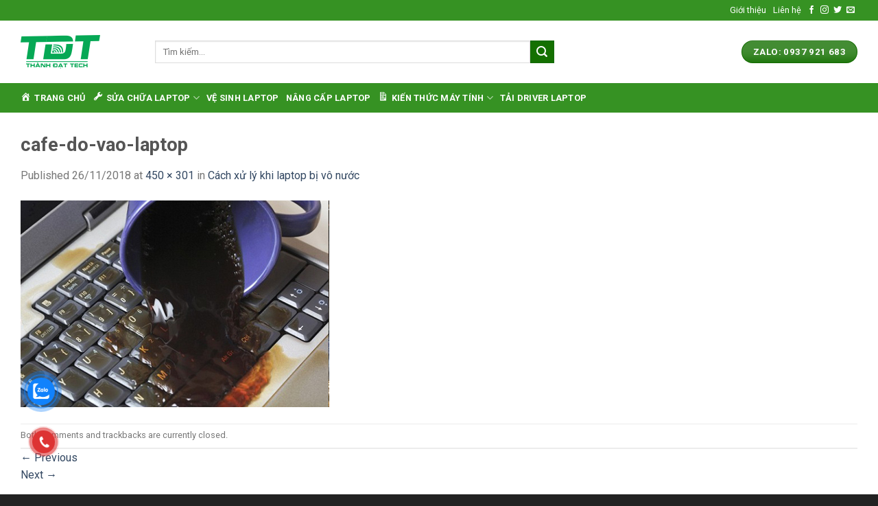

--- FILE ---
content_type: text/html; charset=UTF-8
request_url: https://thanhdattech.net/kien-thuc-may-tinh/cach-xu-ly-khi-laptop-bi-vo-nuoc/attachment/cafe-do-vao-laptop/
body_size: 11301
content:
<!DOCTYPE html>
<!--[if IE 9 ]> <html lang="vi-VN" class="ie9 loading-site no-js"> <![endif]-->
<!--[if IE 8 ]> <html lang="vi-VN" class="ie8 loading-site no-js"> <![endif]-->
<!--[if (gte IE 9)|!(IE)]><!--><html lang="vi-VN" class="loading-site no-js"> <!--<![endif]-->
<head>
	<meta charset="UTF-8" />
	<meta name="viewport" content="width=device-width, initial-scale=1.0, maximum-scale=1.0, user-scalable=no" />

	<link rel="profile" href="https://gmpg.org/xfn/11" />
	<link rel="pingback" href="" />

	<script>(function(html){html.className = html.className.replace(/\bno-js\b/,'js')})(document.documentElement);</script>
<title>cafe-do-vao-laptop - Linh kiện laptop Thành Đạt Tech tại HCM</title>

<!-- This site is optimized with the Yoast SEO plugin v12.2 - https://yoast.com/wordpress/plugins/seo/ -->
<meta name="robots" content="max-snippet:-1, max-image-preview:large, max-video-preview:-1"/>
<link rel="canonical" href="https://thanhdattech.net/kien-thuc-may-tinh/cach-xu-ly-khi-laptop-bi-vo-nuoc/attachment/cafe-do-vao-laptop/#main" />
<meta property="og:locale" content="vi_VN" />
<meta property="og:type" content="article" />
<meta property="og:title" content="cafe-do-vao-laptop - Linh kiện laptop Thành Đạt Tech tại HCM" />
<meta property="og:url" content="https://thanhdattech.net/kien-thuc-may-tinh/cach-xu-ly-khi-laptop-bi-vo-nuoc/attachment/cafe-do-vao-laptop/#main" />
<meta property="og:site_name" content="Linh kiện laptop Thành Đạt Tech tại HCM" />
<meta property="og:image" content="https://thanhdattech.net/wp-content/uploads/2018/11/cafe-do-vao-laptop.jpg" />
<meta property="og:image:secure_url" content="https://thanhdattech.net/wp-content/uploads/2018/11/cafe-do-vao-laptop.jpg" />
<meta property="og:image:width" content="450" />
<meta property="og:image:height" content="301" />
<meta name="twitter:card" content="summary" />
<meta name="twitter:title" content="cafe-do-vao-laptop - Linh kiện laptop Thành Đạt Tech tại HCM" />
<meta name="twitter:image" content="https://thanhdattech.net/wp-content/uploads/2018/11/cafe-do-vao-laptop.jpg" />
<script type='application/ld+json' class='yoast-schema-graph yoast-schema-graph--main'>{"@context":"https://schema.org","@graph":[{"@type":"WebSite","@id":"https://thanhdattech.net/#website","url":"https://thanhdattech.net/","name":"Linh ki\u1ec7n laptop Th\u00e0nh \u0110\u1ea1t Tech t\u1ea1i HCM","potentialAction":{"@type":"SearchAction","target":"https://thanhdattech.net/?s={search_term_string}","query-input":"required name=search_term_string"}},{"@type":"WebPage","@id":"https://thanhdattech.net/kien-thuc-may-tinh/cach-xu-ly-khi-laptop-bi-vo-nuoc/attachment/cafe-do-vao-laptop/#main#webpage","url":"https://thanhdattech.net/kien-thuc-may-tinh/cach-xu-ly-khi-laptop-bi-vo-nuoc/attachment/cafe-do-vao-laptop/#main","inLanguage":"vi-VN","name":"cafe-do-vao-laptop - Linh ki\u1ec7n laptop Th\u00e0nh \u0110\u1ea1t Tech t\u1ea1i HCM","isPartOf":{"@id":"https://thanhdattech.net/#website"},"datePublished":"2018-11-26T15:56:14+00:00","dateModified":"2018-11-26T15:56:25+00:00"}]}</script>
<!-- / Yoast SEO plugin. -->

<link rel='dns-prefetch' href='//s.w.org' />
<link rel="alternate" type="application/rss+xml" title="Linh kiện laptop Thành Đạt Tech tại HCM &raquo; Feed" href="https://thanhdattech.net/feed/" />
<link rel="alternate" type="application/rss+xml" title="Linh kiện laptop Thành Đạt Tech tại HCM &raquo; Comments Feed" href="https://thanhdattech.net/comments/feed/" />
		<script type="text/javascript">
			window._wpemojiSettings = {"baseUrl":"https:\/\/s.w.org\/images\/core\/emoji\/12.0.0-1\/72x72\/","ext":".png","svgUrl":"https:\/\/s.w.org\/images\/core\/emoji\/12.0.0-1\/svg\/","svgExt":".svg","source":{"concatemoji":"https:\/\/thanhdattech.net\/wp-includes\/js\/wp-emoji-release.min.js?ver=5.2.23"}};
			!function(e,a,t){var n,r,o,i=a.createElement("canvas"),p=i.getContext&&i.getContext("2d");function s(e,t){var a=String.fromCharCode;p.clearRect(0,0,i.width,i.height),p.fillText(a.apply(this,e),0,0);e=i.toDataURL();return p.clearRect(0,0,i.width,i.height),p.fillText(a.apply(this,t),0,0),e===i.toDataURL()}function c(e){var t=a.createElement("script");t.src=e,t.defer=t.type="text/javascript",a.getElementsByTagName("head")[0].appendChild(t)}for(o=Array("flag","emoji"),t.supports={everything:!0,everythingExceptFlag:!0},r=0;r<o.length;r++)t.supports[o[r]]=function(e){if(!p||!p.fillText)return!1;switch(p.textBaseline="top",p.font="600 32px Arial",e){case"flag":return s([55356,56826,55356,56819],[55356,56826,8203,55356,56819])?!1:!s([55356,57332,56128,56423,56128,56418,56128,56421,56128,56430,56128,56423,56128,56447],[55356,57332,8203,56128,56423,8203,56128,56418,8203,56128,56421,8203,56128,56430,8203,56128,56423,8203,56128,56447]);case"emoji":return!s([55357,56424,55356,57342,8205,55358,56605,8205,55357,56424,55356,57340],[55357,56424,55356,57342,8203,55358,56605,8203,55357,56424,55356,57340])}return!1}(o[r]),t.supports.everything=t.supports.everything&&t.supports[o[r]],"flag"!==o[r]&&(t.supports.everythingExceptFlag=t.supports.everythingExceptFlag&&t.supports[o[r]]);t.supports.everythingExceptFlag=t.supports.everythingExceptFlag&&!t.supports.flag,t.DOMReady=!1,t.readyCallback=function(){t.DOMReady=!0},t.supports.everything||(n=function(){t.readyCallback()},a.addEventListener?(a.addEventListener("DOMContentLoaded",n,!1),e.addEventListener("load",n,!1)):(e.attachEvent("onload",n),a.attachEvent("onreadystatechange",function(){"complete"===a.readyState&&t.readyCallback()})),(n=t.source||{}).concatemoji?c(n.concatemoji):n.wpemoji&&n.twemoji&&(c(n.twemoji),c(n.wpemoji)))}(window,document,window._wpemojiSettings);
		</script>
		<style type="text/css">
img.wp-smiley,
img.emoji {
	display: inline !important;
	border: none !important;
	box-shadow: none !important;
	height: 1em !important;
	width: 1em !important;
	margin: 0 .07em !important;
	vertical-align: -0.1em !important;
	background: none !important;
	padding: 0 !important;
}
</style>
	<link rel='stylesheet' id='dashicons-css'  href='https://thanhdattech.net/wp-includes/css/dashicons.min.css?ver=5.2.23' type='text/css' media='all' />
<style id='dashicons-inline-css' type='text/css'>
[data-font="Dashicons"]:before {font-family: 'Dashicons' !important;content: attr(data-icon) !important;speak: none !important;font-weight: normal !important;font-variant: normal !important;text-transform: none !important;line-height: 1 !important;font-style: normal !important;-webkit-font-smoothing: antialiased !important;-moz-osx-font-smoothing: grayscale !important;}
</style>
<link rel='stylesheet' id='menu-icons-extra-css'  href='https://thanhdattech.net/wp-content/plugins/menu-icons/css/extra.min.css?ver=0.13.18' type='text/css' media='all' />
<link rel='stylesheet' id='wp-block-library-css'  href='https://thanhdattech.net/wp-includes/css/dist/block-library/style.min.css?ver=5.2.23' type='text/css' media='all' />
<link rel='stylesheet' id='wc-block-style-css'  href='https://thanhdattech.net/wp-content/plugins/woocommerce/assets/css/blocks/style.css?ver=3.6.7' type='text/css' media='all' />
<link rel='stylesheet' id='contact-form-7-css'  href='https://thanhdattech.net/wp-content/plugins/contact-form-7/includes/css/styles.css?ver=4.9.2' type='text/css' media='all' />
<style id='woocommerce-inline-inline-css' type='text/css'>
.woocommerce form .form-row .required { visibility: visible; }
</style>
<link rel='stylesheet' id='cmoz-style-css'  href='https://thanhdattech.net/wp-content/plugins/contact-me-on-zalo/assets/css/style-2.css?ver=1.0.4' type='text/css' media='all' />
<link rel='stylesheet' id='hpr-style-css'  href='https://thanhdattech.net/wp-content/plugins/hotline-phone-ring/assets/css/style-1.css?ver=2.0.6' type='text/css' media='all' />
<link rel='stylesheet' id='flatsome-icons-css'  href='https://thanhdattech.net/wp-content/themes/flatsome/assets/css/fl-icons.css?ver=3.3' type='text/css' media='all' />
<link rel='stylesheet' id='flatsome-main-css'  href='https://thanhdattech.net/wp-content/themes/flatsome/assets/css/flatsome.css?ver=3.8.3' type='text/css' media='all' />
<link rel='stylesheet' id='flatsome-shop-css'  href='https://thanhdattech.net/wp-content/themes/flatsome/assets/css/flatsome-shop.css?ver=3.8.3' type='text/css' media='all' />
<link rel='stylesheet' id='flatsome-style-css'  href='https://thanhdattech.net/wp-content/themes/flatsome/style.css?ver=3.8.3' type='text/css' media='all' />
<script type='text/javascript' src='https://thanhdattech.net/wp-includes/js/jquery/jquery.js?ver=1.12.4-wp'></script>
<script type='text/javascript' src='https://thanhdattech.net/wp-includes/js/jquery/jquery-migrate.min.js?ver=1.4.1'></script>
<link rel='https://api.w.org/' href='https://thanhdattech.net/wp-json/' />
<link rel="EditURI" type="application/rsd+xml" title="RSD" href="https://thanhdattech.net/xmlrpc.php?rsd" />
<link rel="wlwmanifest" type="application/wlwmanifest+xml" href="https://thanhdattech.net/wp-includes/wlwmanifest.xml" /> 
<meta name="generator" content="WordPress 5.2.23" />
<meta name="generator" content="WooCommerce 3.6.7" />
<link rel='shortlink' href='https://thanhdattech.net/?p=2086' />
<link rel="alternate" type="application/json+oembed" href="https://thanhdattech.net/wp-json/oembed/1.0/embed?url=https%3A%2F%2Fthanhdattech.net%2Fkien-thuc-may-tinh%2Fcach-xu-ly-khi-laptop-bi-vo-nuoc%2Fattachment%2Fcafe-do-vao-laptop%2F%23main" />
<link rel="alternate" type="text/xml+oembed" href="https://thanhdattech.net/wp-json/oembed/1.0/embed?url=https%3A%2F%2Fthanhdattech.net%2Fkien-thuc-may-tinh%2Fcach-xu-ly-khi-laptop-bi-vo-nuoc%2Fattachment%2Fcafe-do-vao-laptop%2F%23main&#038;format=xml" />
			<style>
				.hotline-phone-ring-circle {
					border-color: #dd3333;
				}
				.hotline-phone-ring-circle-fill, .hotline-phone-ring-img-circle, .hotline-bar {
					background-color: #dd3333;
				}
			</style>

							<style>
					.hotline-bar {
						background: rgb( 221, 51, 51, .7 );
					}
				</style>
								<style>
					.hotline-phone-ring-wrap {
						 left: 10px;						 bottom: 20px;					}
				</style>
				<style>.bg{opacity: 0; transition: opacity 1s; -webkit-transition: opacity 1s;} .bg-loaded{opacity: 1;}</style><!--[if IE]><link rel="stylesheet" type="text/css" href="https://thanhdattech.net/wp-content/themes/flatsome/assets/css/ie-fallback.css"><script src="//cdnjs.cloudflare.com/ajax/libs/html5shiv/3.6.1/html5shiv.js"></script><script>var head = document.getElementsByTagName('head')[0],style = document.createElement('style');style.type = 'text/css';style.styleSheet.cssText = ':before,:after{content:none !important';head.appendChild(style);setTimeout(function(){head.removeChild(style);}, 0);</script><script src="https://thanhdattech.net/wp-content/themes/flatsome/assets/libs/ie-flexibility.js"></script><![endif]-->    <script type="text/javascript">
    WebFontConfig = {
      google: { families: [ "Roboto:regular,700","Roboto:regular,regular","Roboto:regular,700","Roboto:regular,regular", ] }
    };
    (function() {
      var wf = document.createElement('script');
      wf.src = 'https://ajax.googleapis.com/ajax/libs/webfont/1/webfont.js';
      wf.type = 'text/javascript';
      wf.async = 'true';
      var s = document.getElementsByTagName('script')[0];
      s.parentNode.insertBefore(wf, s);
    })(); </script>
  	<noscript><style>.woocommerce-product-gallery{ opacity: 1 !important; }</style></noscript>
	<link rel="icon" href="https://thanhdattech.net/wp-content/uploads/2019/08/cropped-Logo_New_116px-32x32.png" sizes="32x32" />
<link rel="icon" href="https://thanhdattech.net/wp-content/uploads/2019/08/cropped-Logo_New_116px-192x192.png" sizes="192x192" />
<link rel="apple-touch-icon-precomposed" href="https://thanhdattech.net/wp-content/uploads/2019/08/cropped-Logo_New_116px-180x180.png" />
<meta name="msapplication-TileImage" content="https://thanhdattech.net/wp-content/uploads/2019/08/cropped-Logo_New_116px-270x270.png" />
<style id="custom-css" type="text/css">:root {--primary-color: #369223;}.full-width .ubermenu-nav, .container, .row{max-width: 1250px}.row.row-collapse{max-width: 1220px}.row.row-small{max-width: 1242.5px}.row.row-large{max-width: 1280px}.header-main{height: 91px}#logo img{max-height: 91px}#logo{width:166px;}.header-bottom{min-height: 43px}.header-top{min-height: 30px}.transparent .header-main{height: 30px}.transparent #logo img{max-height: 30px}.has-transparent + .page-title:first-of-type,.has-transparent + #main > .page-title,.has-transparent + #main > div > .page-title,.has-transparent + #main .page-header-wrapper:first-of-type .page-title{padding-top: 110px;}.header.show-on-scroll,.stuck .header-main{height:70px!important}.stuck #logo img{max-height: 70px!important}.search-form{ width: 68%;}.header-bg-color, .header-wrapper {background-color: rgba(255,255,255,0.9)}.header-bottom {background-color: #369223}.header-bottom-nav > li > a{line-height: 16px }@media (max-width: 549px) {.header-main{height: 70px}#logo img{max-height: 70px}}/* Color */.accordion-title.active, .has-icon-bg .icon .icon-inner,.logo a, .primary.is-underline, .primary.is-link, .badge-outline .badge-inner, .nav-outline > li.active> a,.nav-outline >li.active > a, .cart-icon strong,[data-color='primary'], .is-outline.primary{color: #369223;}/* Color !important */[data-text-color="primary"]{color: #369223!important;}/* Background Color */[data-text-bg="primary"]{background-color: #369223;}/* Background */.scroll-to-bullets a,.featured-title, .label-new.menu-item > a:after, .nav-pagination > li > .current,.nav-pagination > li > span:hover,.nav-pagination > li > a:hover,.has-hover:hover .badge-outline .badge-inner,button[type="submit"], .button.wc-forward:not(.checkout):not(.checkout-button), .button.submit-button, .button.primary:not(.is-outline),.featured-table .title,.is-outline:hover, .has-icon:hover .icon-label,.nav-dropdown-bold .nav-column li > a:hover, .nav-dropdown.nav-dropdown-bold > li > a:hover, .nav-dropdown-bold.dark .nav-column li > a:hover, .nav-dropdown.nav-dropdown-bold.dark > li > a:hover, .is-outline:hover, .tagcloud a:hover,.grid-tools a, input[type='submit']:not(.is-form), .box-badge:hover .box-text, input.button.alt,.nav-box > li > a:hover,.nav-box > li.active > a,.nav-pills > li.active > a ,.current-dropdown .cart-icon strong, .cart-icon:hover strong, .nav-line-bottom > li > a:before, .nav-line-grow > li > a:before, .nav-line > li > a:before,.banner, .header-top, .slider-nav-circle .flickity-prev-next-button:hover svg, .slider-nav-circle .flickity-prev-next-button:hover .arrow, .primary.is-outline:hover, .button.primary:not(.is-outline), input[type='submit'].primary, input[type='submit'].primary, input[type='reset'].button, input[type='button'].primary, .badge-inner{background-color: #369223;}/* Border */.nav-vertical.nav-tabs > li.active > a,.scroll-to-bullets a.active,.nav-pagination > li > .current,.nav-pagination > li > span:hover,.nav-pagination > li > a:hover,.has-hover:hover .badge-outline .badge-inner,.accordion-title.active,.featured-table,.is-outline:hover, .tagcloud a:hover,blockquote, .has-border, .cart-icon strong:after,.cart-icon strong,.blockUI:before, .processing:before,.loading-spin, .slider-nav-circle .flickity-prev-next-button:hover svg, .slider-nav-circle .flickity-prev-next-button:hover .arrow, .primary.is-outline:hover{border-color: #369223}.nav-tabs > li.active > a{border-top-color: #369223}.widget_shopping_cart_content .blockUI.blockOverlay:before { border-left-color: #369223 }.woocommerce-checkout-review-order .blockUI.blockOverlay:before { border-left-color: #369223 }/* Fill */.slider .flickity-prev-next-button:hover svg,.slider .flickity-prev-next-button:hover .arrow{fill: #369223;}/* Background Color */[data-icon-label]:after, .secondary.is-underline:hover,.secondary.is-outline:hover,.icon-label,.button.secondary:not(.is-outline),.button.alt:not(.is-outline), .badge-inner.on-sale, .button.checkout, .single_add_to_cart_button{ background-color:#147001; }[data-text-bg="secondary"]{background-color: #147001;}/* Color */.secondary.is-underline,.secondary.is-link, .secondary.is-outline,.stars a.active, .star-rating:before, .woocommerce-page .star-rating:before,.star-rating span:before, .color-secondary{color: #147001}/* Color !important */[data-text-color="secondary"]{color: #147001!important;}/* Border */.secondary.is-outline:hover{border-color:#147001}.alert.is-underline:hover,.alert.is-outline:hover,.alert{background-color: #d30000}.alert.is-link, .alert.is-outline, .color-alert{color: #d30000;}/* Color !important */[data-text-color="alert"]{color: #d30000!important;}/* Background Color */[data-text-bg="alert"]{background-color: #d30000;}body{font-family:"Roboto", sans-serif}body{font-weight: 0}.nav > li > a {font-family:"Roboto", sans-serif;}.nav > li > a {font-weight: 700;}h1,h2,h3,h4,h5,h6,.heading-font, .off-canvas-center .nav-sidebar.nav-vertical > li > a{font-family: "Roboto", sans-serif;}h1,h2,h3,h4,h5,h6,.heading-font,.banner h1,.banner h2{font-weight: 700;}.alt-font{font-family: "Roboto", sans-serif;}.alt-font{font-weight: 0!important;}@media screen and (min-width: 550px){.products .box-vertical .box-image{min-width: 300px!important;width: 300px!important;}}.footer-2{background-color: rgba(10,10,10,0.78)}.absolute-footer, html{background-color: #222222}/* Custom CSS */@media screen and (min-width: 850px) {.large-3 {max-width: 22%! important;}}.col.grid-col.large-3.grid-col-1 {height: 620px !important;}.label-new.menu-item > a:after{content:"New";}.label-hot.menu-item > a:after{content:"Hot";}.label-sale.menu-item > a:after{content:"Sale";}.label-popular.menu-item > a:after{content:"Popular";}</style>	<!-- Global site tag (gtag.js) - Google Analytics -->
<script async src="https://www.googletagmanager.com/gtag/js?id=UA-111364018-1"></script>
<script>
  window.dataLayer = window.dataLayer || [];
  function gtag(){dataLayer.push(arguments);}
  gtag('js', new Date());

  gtag('config', 'UA-111364018-1');
</script>
<!-- Facebook Pixel Code -->
<script>
  !function(f,b,e,v,n,t,s)
  {if(f.fbq)return;n=f.fbq=function(){n.callMethod?
  n.callMethod.apply(n,arguments):n.queue.push(arguments)};
  if(!f._fbq)f._fbq=n;n.push=n;n.loaded=!0;n.version='2.0';
  n.queue=[];t=b.createElement(e);t.async=!0;
  t.src=v;s=b.getElementsByTagName(e)[0];
  s.parentNode.insertBefore(t,s)}(window, document,'script',
  'https://connect.facebook.net/en_US/fbevents.js');
  fbq('init', '1192890817390627');
  fbq('track', 'PageView');
</script>
<noscript><img height="1" width="1" style="display:none"
  src="https://www.facebook.com/tr?id=1192890817390627&ev=PageView&noscript=1"
/></noscript>
<!-- End Facebook Pixel Code -->
<!-- <script type="text/javascript" src="https://thanhdattech.net/images/phaohoa.js"></script> -->
<script data-ad-client="ca-pub-5591583938812580" async src="https://pagead2.googlesyndication.com/pagead/js/adsbygoogle.js"></script>
</head>

<body data-rsssl=1 class="attachment attachment-template-default single single-attachment postid-2086 attachmentid-2086 attachment-jpeg woocommerce-no-js lightbox nav-dropdown-has-arrow catalog-mode">


<a class="skip-link screen-reader-text" href="#main">Skip to content</a>

<div id="wrapper">


<header id="header" class="header has-sticky sticky-jump">
   <div class="header-wrapper">
	<div id="top-bar" class="header-top hide-for-sticky nav-dark">
    <div class="flex-row container">
      <div class="flex-col hide-for-medium flex-left">
          <ul class="nav nav-left medium-nav-center nav-small  nav-">
                        </ul>
      </div><!-- flex-col left -->

      <div class="flex-col hide-for-medium flex-center">
          <ul class="nav nav-center nav-small  nav-">
                        </ul>
      </div><!-- center -->

      <div class="flex-col hide-for-medium flex-right">
         <ul class="nav top-bar-nav nav-right nav-small  nav-">
              <li id="menu-item-547" class="menu-item menu-item-type-post_type menu-item-object-page  menu-item-547"><a href="https://thanhdattech.net/gioi-thieu/" class="nav-top-link">Giới thiệu</a></li>
<li id="menu-item-637" class="menu-item menu-item-type-post_type menu-item-object-page  menu-item-637"><a href="https://thanhdattech.net/lien-he/" class="nav-top-link">Liên hệ</a></li>
<li class="html header-social-icons ml-0">
	<div class="social-icons follow-icons" ><a href="http://url" target="_blank" data-label="Facebook"  rel="noopener noreferrer nofollow" class="icon plain facebook tooltip" title="Follow on Facebook"><i class="icon-facebook" ></i></a><a href="http://url" target="_blank" rel="noopener noreferrer nofollow" data-label="Instagram" class="icon plain  instagram tooltip" title="Follow on Instagram"><i class="icon-instagram" ></i></a><a href="http://url" target="_blank"  data-label="Twitter"  rel="noopener noreferrer nofollow" class="icon plain  twitter tooltip" title="Follow on Twitter"><i class="icon-twitter" ></i></a><a href="mailto:your@email" data-label="E-mail"  rel="nofollow" class="icon plain  email tooltip" title="Send us an email"><i class="icon-envelop" ></i></a></div></li>          </ul>
      </div><!-- .flex-col right -->

            <div class="flex-col show-for-medium flex-grow">
          <ul class="nav nav-center nav-small mobile-nav  nav-">
              <li class="html custom html_topbar_left">TIN HỌC THÀNH ĐẠT - ĐỂ TIẾT KIỆM THỜI GIAN, QUÝ KHÁCH VUI LÒNG CHAT ZALO CHECK LINH KIỆN TRƯỚC KHI ĐẾN</li>          </ul>
      </div>
      
    </div><!-- .flex-row -->
</div><!-- #header-top -->
<div id="masthead" class="header-main ">
      <div class="header-inner flex-row container logo-left medium-logo-center" role="navigation">

          <!-- Logo -->
          <div id="logo" class="flex-col logo">
            <!-- Header logo -->
<a href="https://thanhdattech.net/" title="Linh kiện laptop Thành Đạt Tech tại HCM" rel="home">
    <img width="166" height="91" src="https://thanhdattech.net/wp-content/uploads/2019/07/Logo_New_1.png" class="header_logo header-logo" alt="Linh kiện laptop Thành Đạt Tech tại HCM"/><img  width="166" height="91" src="https://thanhdattech.net/wp-content/uploads/2019/07/Logo_New_1.png" class="header-logo-dark" alt="Linh kiện laptop Thành Đạt Tech tại HCM"/></a>
          </div>

          <!-- Mobile Left Elements -->
          <div class="flex-col show-for-medium flex-left">
            <ul class="mobile-nav nav nav-left ">
              <li class="nav-icon has-icon">
  		<a href="#" data-open="#main-menu" data-pos="left" data-bg="main-menu-overlay" data-color="" class="is-small" aria-controls="main-menu" aria-expanded="false">
		
		  <i class="icon-menu" ></i>
		  		</a>
	</li>            </ul>
          </div>

          <!-- Left Elements -->
          <div class="flex-col hide-for-medium flex-left
            flex-grow">
            <ul class="header-nav header-nav-main nav nav-left  nav-uppercase" >
              <li class="header-search-form search-form html relative has-icon">
	<div class="header-search-form-wrapper">
		<div class="searchform-wrapper ux-search-box relative is-normal"><form role="search" method="get" class="searchform" action="https://thanhdattech.net/">
		<div class="flex-row relative">
									<div class="flex-col flex-grow">
			  <input type="search" class="search-field mb-0" name="s" value="" placeholder="Tìm kiếm&hellip;" />
		    <input type="hidden" name="post_type" value="product" />
        			</div><!-- .flex-col -->
			<div class="flex-col">
				<button type="submit" class="ux-search-submit submit-button secondary button icon mb-0">
					<i class="icon-search" ></i>				</button>
			</div><!-- .flex-col -->
		</div><!-- .flex-row -->
	 <div class="live-search-results text-left z-top"></div>
</form>
</div>	</div>
</li>            </ul>
          </div>

          <!-- Right Elements -->
          <div class="flex-col hide-for-medium flex-right">
            <ul class="header-nav header-nav-main nav nav-right  nav-uppercase">
              <li class="html header-button-1">
	<div class="header-button">
	<a href="#" class="button secondary is-shade"  style="border-radius:99px;">
    <span>ZALO: 0937 921 683</span>
  </a>
	</div>
</li>


            </ul>
          </div>

          <!-- Mobile Right Elements -->
          <div class="flex-col show-for-medium flex-right">
            <ul class="mobile-nav nav nav-right ">
                          </ul>
          </div>

      </div><!-- .header-inner -->
     
            <!-- Header divider -->
      <div class="container"><div class="top-divider full-width"></div></div>
      </div><!-- .header-main --><div id="wide-nav" class="header-bottom wide-nav nav-dark hide-for-medium">
    <div class="flex-row container">

                        <div class="flex-col hide-for-medium flex-left">
                <ul class="nav header-nav header-bottom-nav nav-left  nav-uppercase">
                    <li id="menu-item-3141" class="menu-item menu-item-type-post_type menu-item-object-page menu-item-home  menu-item-3141"><a href="https://thanhdattech.net/" class="nav-top-link"><i class="_mi _before dashicons dashicons-admin-home" aria-hidden="true"></i><span>Trang chủ</span></a></li>
<li id="menu-item-138" class="menu-item menu-item-type-custom menu-item-object-custom menu-item-has-children  menu-item-138 has-dropdown"><a href="#" class="nav-top-link"><i class="_mi _before dashicons dashicons-admin-tools" aria-hidden="true"></i><span>Sửa chữa Laptop</span><i class="icon-angle-down" ></i></a>
<ul class='nav-dropdown nav-dropdown-default'>
	<li id="menu-item-1242" class="menu-item menu-item-type-post_type menu-item-object-page  menu-item-1242"><a href="https://thanhdattech.net/cai-dat-phan-mem/">Cài đặt Windows &#8211; phần mềm</a></li>
	<li id="menu-item-2065" class="menu-item menu-item-type-post_type menu-item-object-page  menu-item-2065"><a href="https://thanhdattech.net/sua-ban-le-laptop/">Sửa bản lề Laptop</a></li>
	<li id="menu-item-1298" class="menu-item menu-item-type-post_type menu-item-object-page  menu-item-1298"><a href="https://thanhdattech.net/sua-chua-phan-cung/">Sửa chữa Laptop</a></li>
	<li id="menu-item-2432" class="menu-item menu-item-type-custom menu-item-object-custom  menu-item-2432"><a href="#">Sửa chữa máy bàn</a></li>
</ul>
</li>
<li id="menu-item-1231" class="menu-item menu-item-type-post_type menu-item-object-page  menu-item-1231"><a href="https://thanhdattech.net/ve-sinh-laptop/" class="nav-top-link">Vệ sinh laptop</a></li>
<li id="menu-item-2943" class="menu-item menu-item-type-post_type menu-item-object-page  menu-item-2943"><a href="https://thanhdattech.net/nang-cap-laptop/" class="nav-top-link">Nâng cấp laptop</a></li>
<li id="menu-item-85" class="menu-item menu-item-type-post_type menu-item-object-page current_page_parent menu-item-has-children  menu-item-85 has-dropdown"><a href="https://thanhdattech.net/blog/" class="nav-top-link"><i class="_mi _before dashicons dashicons-media-document" aria-hidden="true"></i><span>Kiến thức máy tính</span><i class="icon-angle-down" ></i></a>
<ul class='nav-dropdown nav-dropdown-default'>
	<li id="menu-item-1175" class="menu-item menu-item-type-taxonomy menu-item-object-category  menu-item-1175"><a href="https://thanhdattech.net/kien-thuc-may-tinh/">Kiến thức máy tính</a></li>
	<li id="menu-item-776" class="menu-item menu-item-type-taxonomy menu-item-object-category  menu-item-776"><a href="https://thanhdattech.net/thu-thuat-google-suite/">Thủ thuật Google Suite</a></li>
</ul>
</li>
<li id="menu-item-835" class="menu-item menu-item-type-post_type menu-item-object-page  menu-item-835"><a href="https://thanhdattech.net/tai-driver-laptop/" class="nav-top-link">Tải Driver Laptop</a></li>
                </ul>
            </div><!-- flex-col -->
            
            
                        <div class="flex-col hide-for-medium flex-right flex-grow">
              <ul class="nav header-nav header-bottom-nav nav-right  nav-uppercase">
                                 </ul>
            </div><!-- flex-col -->
            
            
    </div><!-- .flex-row -->
</div><!-- .header-bottom -->

<div class="header-bg-container fill"><div class="header-bg-image fill"></div><div class="header-bg-color fill"></div></div><!-- .header-bg-container -->   </div><!-- header-wrapper-->
</header>


<main id="main" class="">

	<div id="primary" class="content-area image-attachment page-wrapper">
		<div id="content" class="site-content" role="main">
			<div class="row">
				<div class="large-12 columns">

				
					<article id="post-2086" class="post-2086 attachment type-attachment status-inherit hentry">
						<header class="entry-header">
							<h1 class="entry-title">cafe-do-vao-laptop</h1>

							<div class="entry-meta">
								Published <span class="entry-date"><time class="entry-date" datetime="2018-11-26T22:56:14+07:00">26/11/2018</time></span> at <a href="https://thanhdattech.net/wp-content/uploads/2018/11/cafe-do-vao-laptop.jpg" title="Link to full-size image">450 &times; 301</a> in <a href="https://thanhdattech.net/kien-thuc-may-tinh/cach-xu-ly-khi-laptop-bi-vo-nuoc/" title="Return to Cách xử lý khi laptop bị vô nước" rel="gallery">Cách xử lý khi laptop bị vô nước</a>															</div><!-- .entry-meta -->
						</header><!-- .entry-header -->

						<div class="entry-content">

							<div class="entry-attachment">
								<div class="attachment">
									
									<a href="https://thanhdattech.net/kien-thuc-may-tinh/cach-xu-ly-khi-laptop-bi-vo-nuoc/attachment/mua-uot-laptop/#main" title="cafe-do-vao-laptop" rel="attachment"><img width="450" height="301" src="https://thanhdattech.net/wp-content/uploads/2018/11/cafe-do-vao-laptop.jpg" class="attachment-1200x1200 size-1200x1200" alt="cafe-do-vao-laptop" srcset="https://thanhdattech.net/wp-content/uploads/2018/11/cafe-do-vao-laptop.jpg 450w, https://thanhdattech.net/wp-content/uploads/2018/11/cafe-do-vao-laptop-300x201.jpg 300w" sizes="(max-width: 450px) 100vw, 450px" /></a>
								</div><!-- .attachment -->

															</div><!-- .entry-attachment -->

														
						</div><!-- .entry-content -->

						<footer class="entry-meta">
															Both comments and trackbacks are currently closed.																				</footer><!-- .entry-meta -->

						
							<nav role="navigation" id="image-navigation" class="navigation-image">
								<div class="nav-previous"><a href='https://thanhdattech.net/kien-thuc-may-tinh/cach-xu-ly-khi-laptop-bi-vo-nuoc/attachment/thao-pin/#main'><span class="meta-nav">&larr;</span> Previous</a></div>
								<div class="nav-next"><a href='https://thanhdattech.net/kien-thuc-may-tinh/cach-xu-ly-khi-laptop-bi-vo-nuoc/attachment/mua-uot-laptop/#main'>Next <span class="meta-nav">&rarr;</span></a></div>
							</nav><!-- #image-navigation -->
					</article><!-- #post-2086 -->

					
							</div><!-- .large-12 -->
			</div><!-- .row -->
		</div><!-- #content -->
	</div><!-- #primary -->


</main><!-- #main -->

<footer id="footer" class="footer-wrapper">

	
<!-- FOOTER 1 -->


<!-- FOOTER 2 -->
<div class="footer-widgets footer footer-2 dark">
		<div class="row dark large-columns-3 mb-0">
	   		<div id="text-13" class="col pb-0 widget widget_text"><span class="widget-title">Giới Thiệu</span><div class="is-divider small"></div>			<div class="textwidget"><p>Thành Đạt Tech là 1 trong những đơn vị chuyên sửa laptop uy tín tại Tp.HCM như: thay màn hình laptop, thay bàn phím laptop laptop, thay pin laptop, nâng cấp laptop, máy bàn…. Trung thực - Uy Tín - Tận Tâm.</p>
<p>Follow Us:  <a href="https://www.facebook.com/thanhdattech.net" target="_blank" rel="nofollow noopener noreferrer"><img src="https://thanhdattech.net/images/icon-fb.png" alt="icon-fb" /></a>  <a href="#" target="_blank" rel="nofollow noopener noreferrer"><img src="https://thanhdattech.net/images/icon-yt.png" alt="icon-yt" /></a>  <a href="#" target="_blank" rel="nofollow noopener noreferrer"><img src="https://thanhdattech.net/images/icon-g+.png" alt="icon-g+" /></a></p>
</div>
		</div><div id="text-15" class="col pb-0 widget widget_text"><span class="widget-title">Thông tin</span><div class="is-divider small"></div>			<div class="textwidget"><p>Giờ làm việc:<br />
&#8211; Thứ 2-Thứ 7: 8h30 -&gt; 18h30<br />
&#8211; Chủ nhật, ngày lễ: nghỉ<br />
&#8211; <img src="https://thanhdattech.net/images/icon-web2.png" alt="icon-web" /> <a href="https://thanhdattech.net" rel="noopener noreferrer">https://thanhdattech.net</a></p>
</div>
		</div><div id="text-14" class="col pb-0 widget widget_text"><span class="widget-title">Địa chỉ Thành Đạt Tech</span><div class="is-divider small"></div>			<div class="textwidget"><p>- ĐC: The Easter City, 6B Phạm Hùng, Bình Hưng, Bình Chánh, Tp. HCM.<br />
Quý khách vui lòng chat zalo check tình trạng máy trước khi đến.</p>
</div>
		</div>        
		</div><!-- end row -->
</div><!-- end footer 2 -->



<div class="absolute-footer dark medium-text-center text-center">
  <div class="container clearfix">

    
    <div class="footer-primary pull-left">
            <div class="copyright-footer">
        Copyright © <strong>Thành Đạt Tech</strong>. All Rights Reserved      </div>
          </div><!-- .left -->
  </div><!-- .container -->
</div><!-- .absolute-footer -->
<a href="#top" class="back-to-top button icon invert plain fixed bottom z-1 is-outline hide-for-medium circle" id="top-link"><i class="icon-angle-up" ></i></a>

</footer><!-- .footer-wrapper -->

</div><!-- #wrapper -->

<!-- Mobile Sidebar -->
<div id="main-menu" class="mobile-sidebar no-scrollbar mfp-hide">
    <div class="sidebar-menu no-scrollbar ">
        <ul class="nav nav-sidebar  nav-vertical nav-uppercase">
              <li class="header-search-form search-form html relative has-icon">
	<div class="header-search-form-wrapper">
		<div class="searchform-wrapper ux-search-box relative is-normal"><form role="search" method="get" class="searchform" action="https://thanhdattech.net/">
		<div class="flex-row relative">
									<div class="flex-col flex-grow">
			  <input type="search" class="search-field mb-0" name="s" value="" placeholder="Tìm kiếm&hellip;" />
		    <input type="hidden" name="post_type" value="product" />
        			</div><!-- .flex-col -->
			<div class="flex-col">
				<button type="submit" class="ux-search-submit submit-button secondary button icon mb-0">
					<i class="icon-search" ></i>				</button>
			</div><!-- .flex-col -->
		</div><!-- .flex-row -->
	 <div class="live-search-results text-left z-top"></div>
</form>
</div>	</div>
</li><li class="menu-item menu-item-type-post_type menu-item-object-page menu-item-home menu-item-3141"><a href="https://thanhdattech.net/" class="nav-top-link"><i class="_mi _before dashicons dashicons-admin-home" aria-hidden="true"></i><span>Trang chủ</span></a></li>
<li class="menu-item menu-item-type-custom menu-item-object-custom menu-item-has-children menu-item-138"><a href="#" class="nav-top-link"><i class="_mi _before dashicons dashicons-admin-tools" aria-hidden="true"></i><span>Sửa chữa Laptop</span></a>
<ul class=children>
	<li class="menu-item menu-item-type-post_type menu-item-object-page menu-item-1242"><a href="https://thanhdattech.net/cai-dat-phan-mem/">Cài đặt Windows &#8211; phần mềm</a></li>
	<li class="menu-item menu-item-type-post_type menu-item-object-page menu-item-2065"><a href="https://thanhdattech.net/sua-ban-le-laptop/">Sửa bản lề Laptop</a></li>
	<li class="menu-item menu-item-type-post_type menu-item-object-page menu-item-1298"><a href="https://thanhdattech.net/sua-chua-phan-cung/">Sửa chữa Laptop</a></li>
	<li class="menu-item menu-item-type-custom menu-item-object-custom menu-item-2432"><a href="#">Sửa chữa máy bàn</a></li>
</ul>
</li>
<li class="menu-item menu-item-type-post_type menu-item-object-page menu-item-1231"><a href="https://thanhdattech.net/ve-sinh-laptop/" class="nav-top-link">Vệ sinh laptop</a></li>
<li class="menu-item menu-item-type-post_type menu-item-object-page menu-item-2943"><a href="https://thanhdattech.net/nang-cap-laptop/" class="nav-top-link">Nâng cấp laptop</a></li>
<li class="menu-item menu-item-type-post_type menu-item-object-page current_page_parent menu-item-has-children menu-item-85"><a href="https://thanhdattech.net/blog/" class="nav-top-link"><i class="_mi _before dashicons dashicons-media-document" aria-hidden="true"></i><span>Kiến thức máy tính</span></a>
<ul class=children>
	<li class="menu-item menu-item-type-taxonomy menu-item-object-category menu-item-1175"><a href="https://thanhdattech.net/kien-thuc-may-tinh/">Kiến thức máy tính</a></li>
	<li class="menu-item menu-item-type-taxonomy menu-item-object-category menu-item-776"><a href="https://thanhdattech.net/thu-thuat-google-suite/">Thủ thuật Google Suite</a></li>
</ul>
</li>
<li class="menu-item menu-item-type-post_type menu-item-object-page menu-item-835"><a href="https://thanhdattech.net/tai-driver-laptop/" class="nav-top-link">Tải Driver Laptop</a></li>
<li class="html header-social-icons ml-0">
	<div class="social-icons follow-icons" ><a href="http://url" target="_blank" data-label="Facebook"  rel="noopener noreferrer nofollow" class="icon plain facebook tooltip" title="Follow on Facebook"><i class="icon-facebook" ></i></a><a href="http://url" target="_blank" rel="noopener noreferrer nofollow" data-label="Instagram" class="icon plain  instagram tooltip" title="Follow on Instagram"><i class="icon-instagram" ></i></a><a href="http://url" target="_blank"  data-label="Twitter"  rel="noopener noreferrer nofollow" class="icon plain  twitter tooltip" title="Follow on Twitter"><i class="icon-twitter" ></i></a><a href="mailto:your@email" data-label="E-mail"  rel="nofollow" class="icon plain  email tooltip" title="Send us an email"><i class="icon-envelop" ></i></a></div></li>        </ul>
    </div><!-- inner -->
</div><!-- #mobile-menu -->
		<div class="zalo-container left" style="bottom:130px;">
			<a id="zalo-btn" href="https://zalo.me/0939797188" target="_blank" rel="noopener noreferrer nofollow">
								<div class="animated_zalo infinite zoomIn_zalo cmoz-alo-circle"></div>
				<div class="animated_zalo infinite pulse_zalo cmoz-alo-circle-fill"></div>
				<span><img src="https://thanhdattech.net/wp-content/plugins/contact-me-on-zalo/assets/images/zalo-2.png" alt="Contact Me on Zalo"></span>
							</a>
		</div>
			<div class="hotline-phone-ring-wrap">
			<div class="hotline-phone-ring">
				<div class="hotline-phone-ring-circle"></div>
				<div class="hotline-phone-ring-circle-fill"></div>
				<div class="hotline-phone-ring-img-circle">
					<a href="tel:0939797188" class="pps-btn-img">
												<img src="https://thanhdattech.net/wp-content/plugins/hotline-phone-ring/assets/images/icon-1.png" alt="Hotline" width="50" />
					</a>
				</div>
			</div>
					</div>
	    <div id="login-form-popup" class="lightbox-content mfp-hide">
            <div class="woocommerce-notices-wrapper"></div>
<div class="account-container lightbox-inner">

	
			<div class="account-login-inner">

				<h3 class="uppercase">Đăng nhập</h3>

				<form class="woocommerce-form woocommerce-form-login login" method="post">

					
					<p class="woocommerce-form-row woocommerce-form-row--wide form-row form-row-wide">
						<label for="username">Tên tài khoản hoặc địa chỉ email&nbsp;<span class="required">*</span></label>
						<input type="text" class="woocommerce-Input woocommerce-Input--text input-text" name="username" id="username" autocomplete="username" value="" />					</p>
					<p class="woocommerce-form-row woocommerce-form-row--wide form-row form-row-wide">
						<label for="password">Mật khẩu&nbsp;<span class="required">*</span></label>
						<input class="woocommerce-Input woocommerce-Input--text input-text" type="password" name="password" id="password" autocomplete="current-password" />
					</p>

					
					<p class="form-row">
						<label class="woocommerce-form__label woocommerce-form__label-for-checkbox woocommerce-form-login__rememberme">
							<input class="woocommerce-form__input woocommerce-form__input-checkbox" name="rememberme" type="checkbox" id="rememberme" value="forever" /> <span>Nhớ thông tin</span>
						</label>
						<input type="hidden" id="woocommerce-login-nonce" name="woocommerce-login-nonce" value="dfa0ae43ec" /><input type="hidden" name="_wp_http_referer" value="/kien-thuc-may-tinh/cach-xu-ly-khi-laptop-bi-vo-nuoc/attachment/cafe-do-vao-laptop/" />						<button type="submit" class="woocommerce-Button button woocommerce-form-login__submit" name="login" value="Đăng nhập">Đăng nhập</button>
					</p>
					<p class="woocommerce-LostPassword lost_password">
						<a href="https://thanhdattech.net/my-account/lost-password/">Quên mật khẩu?</a>
					</p>

					
				</form>
			</div><!-- .login-inner -->

			
</div><!-- .account-login-container -->

          </div>
  	<script type="text/javascript">
		var c = document.body.className;
		c = c.replace(/woocommerce-no-js/, 'woocommerce-js');
		document.body.className = c;
	</script>
	<script type='text/javascript'>
/* <![CDATA[ */
var wpcf7 = {"apiSettings":{"root":"https:\/\/thanhdattech.net\/wp-json\/contact-form-7\/v1","namespace":"contact-form-7\/v1"},"recaptcha":{"messages":{"empty":"Please verify that you are not a robot."}},"cached":"1"};
/* ]]> */
</script>
<script type='text/javascript' src='https://thanhdattech.net/wp-content/plugins/contact-form-7/includes/js/scripts.js?ver=4.9.2'></script>
<script type='text/javascript' src='https://thanhdattech.net/wp-content/plugins/woocommerce/assets/js/jquery-blockui/jquery.blockUI.min.js?ver=2.70'></script>
<script type='text/javascript'>
/* <![CDATA[ */
var wc_add_to_cart_params = {"ajax_url":"\/wp-admin\/admin-ajax.php","wc_ajax_url":"\/?wc-ajax=%%endpoint%%","i18n_view_cart":"View cart","cart_url":"https:\/\/thanhdattech.net\/cart\/","is_cart":"","cart_redirect_after_add":"yes"};
/* ]]> */
</script>
<script type='text/javascript' src='https://thanhdattech.net/wp-content/plugins/woocommerce/assets/js/frontend/add-to-cart.min.js?ver=3.6.7'></script>
<script type='text/javascript' src='https://thanhdattech.net/wp-content/plugins/woocommerce/assets/js/js-cookie/js.cookie.min.js?ver=2.1.4'></script>
<script type='text/javascript'>
/* <![CDATA[ */
var woocommerce_params = {"ajax_url":"\/wp-admin\/admin-ajax.php","wc_ajax_url":"\/?wc-ajax=%%endpoint%%"};
/* ]]> */
</script>
<script type='text/javascript' src='https://thanhdattech.net/wp-content/plugins/woocommerce/assets/js/frontend/woocommerce.min.js?ver=3.6.7'></script>
<script type='text/javascript'>
/* <![CDATA[ */
var wc_cart_fragments_params = {"ajax_url":"\/wp-admin\/admin-ajax.php","wc_ajax_url":"\/?wc-ajax=%%endpoint%%","cart_hash_key":"wc_cart_hash_684b457f72a53d18d81f17c3cceb1206","fragment_name":"wc_fragments_684b457f72a53d18d81f17c3cceb1206","request_timeout":"5000"};
/* ]]> */
</script>
<script type='text/javascript' src='https://thanhdattech.net/wp-content/plugins/woocommerce/assets/js/frontend/cart-fragments.min.js?ver=3.6.7'></script>
<script type='text/javascript' src='https://thanhdattech.net/wp-content/themes/flatsome/inc/extensions/flatsome-live-search/flatsome-live-search.js?ver=3.8.3'></script>
<script type='text/javascript' src='https://thanhdattech.net/wp-includes/js/hoverIntent.min.js?ver=1.8.1'></script>
<script type='text/javascript'>
/* <![CDATA[ */
var flatsomeVars = {"ajaxurl":"https:\/\/thanhdattech.net\/wp-admin\/admin-ajax.php","rtl":"","sticky_height":"70","user":{"can_edit_pages":false}};
/* ]]> */
</script>
<script type='text/javascript' src='https://thanhdattech.net/wp-content/themes/flatsome/assets/js/flatsome.js?ver=3.8.3'></script>
<script type='text/javascript' src='https://thanhdattech.net/wp-content/themes/flatsome/assets/js/woocommerce.js?ver=3.8.3'></script>
<script type='text/javascript' src='https://thanhdattech.net/wp-includes/js/wp-embed.min.js?ver=5.2.23'></script>
<script type='text/javascript'>
/* <![CDATA[ */
var _zxcvbnSettings = {"src":"https:\/\/thanhdattech.net\/wp-includes\/js\/zxcvbn.min.js"};
/* ]]> */
</script>
<script type='text/javascript' src='https://thanhdattech.net/wp-includes/js/zxcvbn-async.min.js?ver=1.0'></script>
<script type='text/javascript'>
/* <![CDATA[ */
var pwsL10n = {"unknown":"Password strength unknown","short":"Very weak","bad":"Weak","good":"Medium","strong":"Strong","mismatch":"Mismatch"};
/* ]]> */
</script>
<script type='text/javascript' src='https://thanhdattech.net/wp-admin/js/password-strength-meter.min.js?ver=5.2.23'></script>
<script type='text/javascript'>
/* <![CDATA[ */
var wc_password_strength_meter_params = {"min_password_strength":"3","i18n_password_error":"Please enter a stronger password.","i18n_password_hint":"Hint: The password should be at least twelve characters long. To make it stronger, use upper and lower case letters, numbers, and symbols like ! \" ? $ % ^ & )."};
/* ]]> */
</script>
<script type='text/javascript' src='https://thanhdattech.net/wp-content/plugins/woocommerce/assets/js/frontend/password-strength-meter.min.js?ver=3.6.7'></script>

</body>
</html>

<!-- Page generated by LiteSpeed Cache 5.3.2 on 2026-01-22 00:21:47 -->

--- FILE ---
content_type: text/html; charset=utf-8
request_url: https://www.google.com/recaptcha/api2/aframe
body_size: 268
content:
<!DOCTYPE HTML><html><head><meta http-equiv="content-type" content="text/html; charset=UTF-8"></head><body><script nonce="UGEgaSc5VpBfSWIRC3WX6A">/** Anti-fraud and anti-abuse applications only. See google.com/recaptcha */ try{var clients={'sodar':'https://pagead2.googlesyndication.com/pagead/sodar?'};window.addEventListener("message",function(a){try{if(a.source===window.parent){var b=JSON.parse(a.data);var c=clients[b['id']];if(c){var d=document.createElement('img');d.src=c+b['params']+'&rc='+(localStorage.getItem("rc::a")?sessionStorage.getItem("rc::b"):"");window.document.body.appendChild(d);sessionStorage.setItem("rc::e",parseInt(sessionStorage.getItem("rc::e")||0)+1);localStorage.setItem("rc::h",'1769016112025');}}}catch(b){}});window.parent.postMessage("_grecaptcha_ready", "*");}catch(b){}</script></body></html>

--- FILE ---
content_type: text/css; charset=UTF-8
request_url: https://thanhdattech.net/wp-content/themes/flatsome/style.css?ver=3.8.3
body_size: 301
content:
/*
Theme Name: Flatsome
Theme URI: http://flatsome.uxthemes.com/
Author: UX-Themes
Author URI: http://www.uxthemes.com/
Description: Multi-Purpose Responsive WooCommerce Theme
Version: 3.8.3
Text Domain: flatsome
License: http://themeforest.net/licenses
License URI: http://themeforest.net/licenses
*/


/***************
All custom CSS should be added to Flatsome > Advanced > Custom CSS,
or in the style.css of a Child Theme.
***************/
.menu-item i._before, .rtl .menu-item i._after{
    margin-right: 0;
}
.nav > li {
    margin: 0 5px;
}
.section-title-normal span {
	padding-bottom: 5px;
	background-color: #369223;
	color: #fff;
	padding-left: 15px;
	padding-right: 15px;
	border-bottom: 0;
}
.section-title-normal {
    border-bottom: 2px solid #369223;
}
span.amount {     
    color: #f02020;
}
.woocommerce-shipping-calculator {
    display: none;
}
#shipping_postcode_field {
    display: none !important;
}
.from_the_blog_excerpt {
    text-align: justify;
}
.post_comments.op-7.block.is-xsmall {
    display: none;
}
.nav-dark .nav > li > a {
    color: #fff;
}
.nav-dark .nav > li > a:hover, .nav-dark .nav > li.active > a{
    color: #96fff5;
}
.widget-title.shop-sidebar {
    display: block;
    background-color: #369223;
    padding: 12px;
    width: 100%;
    color: #fff;
}
#main .textwidget, .widget ul {
    margin: 0;
    border: 1px solid #446084;
    padding: 5px;
}
#main .widget .is-divider {
    display: none;
}
ul.menu > li ul, .widget > ul > li ul {
    border: 1px solid #ddd;
}